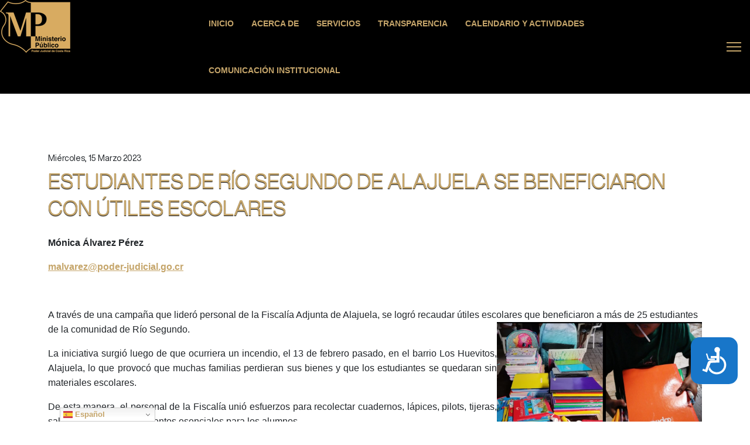

--- FILE ---
content_type: text/html; charset=utf-8
request_url: https://ministeriopublico.poder-judicial.go.cr/index.php/medios-informativos/noticias-institucionales/item/762-estudiantes-de-rio-segundo-de-alajuela-se-beneficiaron-con-utiles-escolares
body_size: 63619
content:

<!doctype html>
<html lang="es-es" dir="ltr">
	<head>
  <!-- Google tag (gtag.js) -->
<script async src="https://www.googletagmanager.com/gtag/js?id=G-YD14SP2DWD"></script>
<script>
  window.dataLayer = window.dataLayer || [];
  function gtag(){dataLayer.push(arguments);}
  gtag('js', new Date());

  gtag('config', 'G-YD14SP2DWD');
</script>
		
		<meta name="viewport" content="width=device-width, initial-scale=1, shrink-to-fit=no">
		<meta charset="utf-8" />
	<base href="https://ministeriopublico.poder-judicial.go.cr/index.php/medios-informativos/noticias-institucionales/item/762-estudiantes-de-rio-segundo-de-alajuela-se-beneficiaron-con-utiles-escolares" />
	<meta name="keywords" content="Fiscalía, MP, Ministerio Público, Poder Judicial" />
	<meta name="robots" content="max-image-preview:large" />
	<meta name="description" content="Mónica Álvarez Pérez malvarez@poder-judicial.go.cr A través de una campaña que lideró personal de la Fiscalía Adjunta de Alajuela, se logró recaudar ú..." />
	<meta name="generator" content="Helix Ultimate - The Most Popular Joomla! Template Framework." />
	<title>Sitio Web del Ministerio Público - ESTUDIANTES DE RÍO SEGUNDO DE ALAJUELA SE BENEFICIARON CON ÚTILES ESCOLARES</title>
	<link href="/index.php/medios-informativos/noticias-institucionales/item/762-estudiantes-de-rio-segundo-de-alajuela-se-beneficiaron-con-utiles-escolares" rel="canonical" />
	<link href="/images/logos/favicon.ico" rel="shortcut icon" type="image/vnd.microsoft.icon" />
	<link href="https://cdnjs.cloudflare.com/ajax/libs/magnific-popup.js/1.1.0/magnific-popup.min.css" rel="stylesheet" />
	<link href="https://cdnjs.cloudflare.com/ajax/libs/simple-line-icons/2.4.1/css/simple-line-icons.min.css" rel="stylesheet" />
	<link href="/components/com_k2/css/k2.css?v=2.11.20230505" rel="stylesheet" />
	<link href="https://ministeriopublico.poder-judicial.go.cr/plugins/system/ns_fontawesome/fontawesome/css/font-awesome.css" rel="stylesheet" />
	<link href="/templates/shaper_helixultimate/css/bootstrap.min.css" rel="stylesheet" />
	<link href="/plugins/system/helixultimate/assets/css/system-j3.min.css" rel="stylesheet" />
	<link href="/templates/shaper_helixultimate/css/template.css" rel="stylesheet" />
	<link href="/templates/shaper_helixultimate/css/presets/default.css" rel="stylesheet" />
	<link href="https://ministeriopublico.poder-judicial.go.cr/templates/shaper_helixultimate/css/estilomp.css" rel="stylesheet" />
	<link href="/components/com_sppagebuilder/assets/css/font-awesome-5.min.css" rel="stylesheet" />
	<link href="/components/com_sppagebuilder/assets/css/font-awesome-v4-shims.css" rel="stylesheet" />
	<link href="/components/com_sppagebuilder/assets/css/animate.min.css" rel="stylesheet" />
	<link href="/components/com_sppagebuilder/assets/css/sppagebuilder.css" rel="stylesheet" />
	<link href="/components/com_sppagebuilder/assets/css/magnific-popup.css" rel="stylesheet" />
	<link href="//fonts.googleapis.com/css?family=Poppins:100,100italic,200,200italic,300,300italic,400,400italic,500,500italic,600,600italic,700,700italic,800,800italic,900,900italic&display=swap" rel="stylesheet" />
	<style>

                        /* K2 - Magnific Popup Overrides */
                        .mfp-iframe-holder {padding:10px;}
                        .mfp-iframe-holder .mfp-content {max-width:100%;width:100%;height:100%;}
                        .mfp-iframe-scaler iframe {background:#fff;padding:10px;box-sizing:border-box;box-shadow:none;}
                    #sp-bottom .sp-module ul {
    line-height: 3px !important
}.sp-megamenu-parent > li > a, .sp-megamenu-parent > li > span, .sp-megamenu-parent .sp-dropdown li.sp-menu-item > a{font-family: 'Arial', sans-serif;text-decoration: none;}
.logo-image {height:90px;}.logo-image-phone {height:90px;}#sp-top-bar{ background-color:#ffffff;color:#a3a3a3; }#sp-footer{ padding:5px 15px 5px 15px; }.logo-image {height:90px;}.logo-image-phone {height:90px;}
	</style>
	<script type="application/json" class="joomla-script-options new">{"data":{"breakpoints":{"tablet":991,"mobile":480},"header":{"stickyOffset":"100"}},"csrf.token":"23952fceddbdacdbb76148eb88fbd73f","system.paths":{"root":"","base":""}}</script>
	<script src="/media/jui/js/jquery.min.js?5a64a59ae4857122d962b84bdd1337b2"></script>
	<script src="/media/jui/js/jquery-noconflict.js?5a64a59ae4857122d962b84bdd1337b2"></script>
	<script src="/media/jui/js/jquery-migrate.min.js?5a64a59ae4857122d962b84bdd1337b2"></script>
	<script src="https://cdnjs.cloudflare.com/ajax/libs/magnific-popup.js/1.1.0/jquery.magnific-popup.min.js"></script>
	<script src="/media/k2/assets/js/k2.frontend.js?v=2.11.20230505&sitepath=/"></script>
	<script src="/templates/shaper_helixultimate/js/bootstrap.bundle.min.js"></script>
	<script src="/templates/shaper_helixultimate/js/main.js"></script>
	<script src="/components/com_sppagebuilder/assets/js/jquery.parallax.js?efcb014a6f41a6d880968ea58653b58d"></script>
	<script src="/components/com_sppagebuilder/assets/js/sppagebuilder.js?efcb014a6f41a6d880968ea58653b58d" defer></script>
	<script src="/components/com_sppagebuilder/assets/js/jquery.magnific-popup.min.js"></script>
	<script src="https://cdn.gtranslate.net/widgets/latest/dwf.js" data-gt-orig-url="/index.php/medios-informativos/noticias-institucionales/item/762-estudiantes-de-rio-segundo-de-alajuela-se-beneficiaron-con-utiles-escolares" data-gt-orig-domain="ministeriopublico.poder-judicial.go.cr" data-gt-widget-id="109" defer></script>
	<script src="/media/system/js/core.js?5a64a59ae4857122d962b84bdd1337b2"></script>
	<script type="application/ld+json">

                {
                    "@context": "https://schema.org",
                    "@type": "Article",
                    "mainEntityOfPage": {
                        "@type": "WebPage",
                        "@id": "https://ministeriopublico.poder-judicial.go.cr/index.php/medios-informativos/noticias-institucionales/item/762-estudiantes-de-rio-segundo-de-alajuela-se-beneficiaron-con-utiles-escolares"
                    },
                    "url": "https://ministeriopublico.poder-judicial.go.cr/index.php/medios-informativos/noticias-institucionales/item/762-estudiantes-de-rio-segundo-de-alajuela-se-beneficiaron-con-utiles-escolares",
                    "headline": "Sitio Web del Ministerio Público - ESTUDIANTES DE RÍO SEGUNDO DE ALAJUELA SE BENEFICIARON CON ÚTILES ESCOLARES",
                    "datePublished": "2023-03-15 21:52:43",
                    "dateModified": "2023-03-15 21:52:43",
                    "author": {
                        "@type": "Person",
                        "name": "Luis Alejandro Rodríguez Morera",
                        "url": "https://ministeriopublico.poder-judicial.go.cr/index.php/medios-informativos/noticias-institucionales/itemlist/user/471-luisalejandrorodriguezmorera"
                    },
                    "publisher": {
                        "@type": "Organization",
                        "name": "Sitio Web del Ministerio Público",
                        "url": "https://ministeriopublico.poder-judicial.go.cr/",
                        "logo": {
                            "@type": "ImageObject",
                            "name": "Sitio Web del Ministerio Público",
                            "width": "",
                            "height": "",
                            "url": "https://ministeriopublico.poder-judicial.go.cr/"
                        }
                    },
                    "articleSection": "https://ministeriopublico.poder-judicial.go.cr/index.php/medios-informativos/noticias-institucionales",
                    "keywords": "Fiscalía, MP, Ministerio Público, Poder Judicial",
                    "description": "Mónica Álvarez Pérez Esta dirección de correo electrónico está siendo protegida contra los robots de spam. Necesita tener JavaScript habilitado para poder verlo.   A través de una campaña que lideró personal de la Fiscalía Adjunta de Alajuela, se logró recaudar útiles escolares que beneficiaron a más de 25 estudiantes de la comunidad de Río Segundo. La iniciativa surgió luego de que ocurriera un incendio, el 13 de febrero pasado, en el barrio Los Huevitos, Alajuela, lo que provocó que muchas familias perdieran sus bienes y que los estudiantes se quedaran sin materiales escolares. De esta manera, el personal de la Fiscalía unió esfuerzos para recolectar cuadernos, lápices, pilots, tijeras, salveques y otros implementos esenciales para los alumnos. María José Montero Alfaro, técnica judicial de Alajuela, indicó que el personal se solidarizó e hizo su aporte para llevar felicidad a estos niños y niñas que lo perdieron todo. “Nos organizamos, porque vimos la necesidad de colaborar y apoyar en algo tan esencial, para que estos niños y niñas puedan continuar con sus estudios. Fue muy gratificante ver sus sonrisas al recibir los útiles escolares”, resaltó. El 06 de marzo se hizo la donación de lo recaudado, actividad que se realizó por medio de una Iglesia Cristiana de la comunidad, la cual se encargó de entregar los paquetes escolares a los menores de la zona afectada.",
                    "articleBody": "Mónica Álvarez Pérez Esta dirección de correo electrónico está siendo protegida contra los robots de spam. Necesita tener JavaScript habilitado para poder verlo.   A través de una campaña que lideró personal de la Fiscalía Adjunta de Alajuela, se logró recaudar útiles escolares que beneficiaron a más de 25 estudiantes de la comunidad de Río Segundo. La iniciativa surgió luego de que ocurriera un incendio, el 13 de febrero pasado, en el barrio Los Huevitos, Alajuela, lo que provocó que muchas familias perdieran sus bienes y que los estudiantes se quedaran sin materiales escolares. De esta manera, el personal de la Fiscalía unió esfuerzos para recolectar cuadernos, lápices, pilots, tijeras, salveques y otros implementos esenciales para los alumnos. María José Montero Alfaro, técnica judicial de Alajuela, indicó que el personal se solidarizó e hizo su aporte para llevar felicidad a estos niños y niñas que lo perdieron todo. “Nos organizamos, porque vimos la necesidad de colaborar y apoyar en algo tan esencial, para que estos niños y niñas puedan continuar con sus estudios. Fue muy gratificante ver sus sonrisas al recibir los útiles escolares”, resaltó. El 06 de marzo se hizo la donación de lo recaudado, actividad que se realizó por medio de una Iglesia Cristiana de la comunidad, la cual se encargó de entregar los paquetes escolares a los menores de la zona afectada."
                }
                
	</script>
	<script>
template="shaper_helixultimate";window.gtranslateSettings = window.gtranslateSettings || {};window.gtranslateSettings['109'] = {"default_language":"es","languages":["en","es","de","it","fr"],"url_structure":"none","wrapper_selector":"#gt-wrapper-109","globe_size":60,"flag_size":"16","flag_style":"2d","custom_domains":null,"float_switcher_open_direction":"top","switcher_open_direction":"bottom","native_language_names":"0","add_new_line":1,"select_language_label":"Select Language","detect_browser_language":0,"custom_css":"","alt_flags":[],"switcher_horizontal_position":"left","switcher_vertical_position":"bottom","horizontal_position":"inline","vertical_position":"inline"};/**
 * Creates a temporary global ga object and loads analytics.js.
 * Parameters o, a, and m are all used internally.  They could have been declared using 'var',
 * instead they are declared as parameters to save 4 bytes ('var ').
 *
 * @param {Window}      i The global context object.
 * @param {Document}    s The DOM document object.
 * @param {string}      o Must be 'script'.
 * @param {string}      g URL of the analytics.js script. Inherits protocol from page.
 * @param {string}      r Global name of analytics object.  Defaults to 'ga'.
 * @param {DOMElement?} a Async script tag.
 * @param {DOMElement?} m First script tag in document.
 */
(function (i, s, o, g, r, a, m) {
	i['GoogleAnalyticsObject'] = r; // Acts as a pointer to support renaming.

	// Creates an initial ga() function.  The queued commands will be executed once analytics.js loads.
	i[r] = i[r] || function () {
		(i[r].q = i[r].q || []).push(arguments)
            },

            // Sets the time (as an integer) this tag was executed.  Used for timing hits.
            i[r].l = 1 * new Date();

        // Insert the script tag asynchronously.  Inserts above current tag to prevent blocking in
        // addition to using the async attribute.
        a = s.createElement(o),
            m = s.getElementsByTagName(o)[0];
        a.async = 1;
        a.src = g;
        m.parentNode.insertBefore(a, m)
    })(window, document, 'script', '//www.google-analytics.com/analytics.js', 'ga');
    ga('create', 'UA-172580-23', 'auto'); // Creates the tracker with default parameters.
    ga('set', 'anonymizeIp', true);
    ga('send', 'pageview'); // Sends a pageview hit.
	
	// Disable tracking if the opt-out cookie exists.
	var disStr = 'ga-disable-UA-172580-23';
	if (document.cookie.indexOf(disStr + '=true') > -1) {
	  window[disStr] = true;
	}
	
	// Opt-out function
	function gaOptout() {
	  document.cookie = disStr + '=true; expires=Thu, 31 Dec 2099 23:59:59 UTC; path=/';
	  window[disStr] = true;
	}
    
	</script>
	<!-- Global site tag (gtag.js) - Google Analytics -->
<script async src="https://www.googletagmanager.com/gtag/js?id=G-YD14SP2DWD"></script>

<script>
window.dataLayer = window.dataLayer || [];function gtag(){dataLayer.push(arguments);}gtag('js', new Date()); gtag('config', 'G-YD14SP2DWD');
</script>

</head>
	<body class="site helix-ultimate hu com-k2 view-item layout-default task-none itemid-238 es-es ltr sticky-header layout-fluid offcanvas-init offcanvs-position-right">

		
		
		<div class="body-wrapper">
			<div class="body-innerwrapper">
								
<section id="sp-top-bar" class=" d-none d-sm-none d-md-none d-lg-none d-xl-none">

				
	
<div class="row">
	<div id="sp-top1" class="col-sm-12 col-lg-12 col-xl-12 "><div class="sp-column "></div></div></div>
				
</section>
<header id="sp-header" >

				
	
<div class="row">
	<div id="sp-logo" class="col-4 col-sm-4 col-lg-3 "><div class="sp-column  d-flex align-items-center"><div class="logo"><a href="/">
				<img class='logo-image  d-none d-lg-inline-block'
					srcset='https://ministeriopublico.poder-judicial.go.cr/images/logos/logodoradoh90.png 1x, '
					src='https://ministeriopublico.poder-judicial.go.cr/images/logos/logodoradoh90.png'
					alt='Sitio Web del Ministerio Público'
				/>
				<img class="logo-image-phone d-inline-block d-lg-none" src="https://ministeriopublico.poder-judicial.go.cr/images/logos/logodoradoh45.png" alt="Sitio Web del Ministerio Público" /></a></div></div></div><div id="sp-menu" class="col-8 col-sm-8 col-md-9 col-lg-9 col-xl-9 "><div class="sp-column  d-flex align-items-center justify-content-end"><nav class="sp-megamenu-wrapper d-flex" role="navigation"><ul class="sp-megamenu-parent menu-animation-fade-up d-none d-lg-block"><li class="sp-menu-item"><a   href="/index.php" title="Inicio Sitio Ministerio Público" >Inicio</a></li><li class="sp-menu-item"><a  class="Acerca del la información general del Ministerio Público" href="/index.php/informacion-institucional" title="Acerca de" >Acerca de</a></li><li class="sp-menu-item"><a   href="/index.php/servicios-a-la-ciudadania" title="Servicios" >Servicios</a></li><li class="sp-menu-item"><a  class="Transparencia del Ministerio Público" href="https://transparencia.poder-judicial.go.cr/index.php/dimensiones-mp" title="Transparencia" >Transparencia</a></li><li class="sp-menu-item"><a   href="/index.php/participacion-ciudadana" title="Participación Ciudadana" >Calendario y actividades</a></li><li class="sp-menu-item active"><a   href="/index.php/medios-informativos" title="Medios Informativos" >Comunicación Institucional</a></li></ul><a id="offcanvas-toggler" aria-label="Menu" class="offcanvas-toggler-right" href="#"><div class="burger-icon" aria-hidden="true"><span></span><span></span><span></span></div></a></nav><a id="offcanvas-toggler"  aria-label="Menu" title="Menu"  class="offcanvas-toggler-secondary offcanvas-toggler-right d-flex align-items-center" href="#"><div class="burger-icon"><span></span><span></span><span></span></div></a></div></div></div>
				
</header>
<section id="sp-main-body" >

										<div class="container">
					<div class="container-inner">
						
	
<div class="row">
	
<main id="sp-component" class="col-lg-12 ">
	<div class="sp-column ">
		<div id="system-message-container" aria-live="polite">
			</div>


		
		

<!-- Start K2 Item Layout -->
<span id="startOfPageId762"></span>

<div id="k2Container" class="itemView">

	<!-- Plugins: BeforeDisplay -->
	
	<!-- K2 Plugins: K2BeforeDisplay -->
	
	<div class="itemHeader">
	<!-- Fecha -->
					<div class="blogdate">
				<!-- Date created -->
					Miércoles, 15 Marzo 2023			
			</div>
			<!-- Fin Fecha -->
		 		  <!-- Item title -->
		  <h3 class="itemTitle">
					
			ESTUDIANTES DE RÍO SEGUNDO DE ALAJUELA SE BENEFICIARON CON ÚTILES ESCOLARES	
					  </h3>
		  	  
			
  </div>
	
	  <!-- Plugins: AfterDisplayTitle -->
  
  <!-- K2 Plugins: K2AfterDisplayTitle -->
  
		
	
	
<div class="itemContent">
  <div class="itemBody media">

	  <!-- Plugins: BeforeDisplayContent -->
	  
	  <!-- K2 Plugins: K2BeforeDisplayContent -->
	  
	  <!-- Imagen -->
	  	</div>
	<!-- Fin de imagen -->
	
	  	  <!-- Item text -->
	  <div class="itemFullText">
	  	<p style="text-align: justify;"><span style="font-family: arial, helvetica, sans-serif; font-size: 12pt;"><strong>Mónica Álvarez Pérez</strong></span></p>
<p style="text-align: justify;"><span style="font-family: arial, helvetica, sans-serif; font-size: 12pt;"><strong><span id="cloak764eefed790fe4e0cc8aceb68591f471">Esta dirección de correo electrónico está siendo protegida contra los robots de spam. Necesita tener JavaScript habilitado para poder verlo.</span><script type='text/javascript'>
				document.getElementById('cloak764eefed790fe4e0cc8aceb68591f471').innerHTML = '';
				var prefix = '&#109;a' + 'i&#108;' + '&#116;o';
				var path = 'hr' + 'ef' + '=';
				var addy764eefed790fe4e0cc8aceb68591f471 = 'm&#97;lv&#97;r&#101;z' + '&#64;';
				addy764eefed790fe4e0cc8aceb68591f471 = addy764eefed790fe4e0cc8aceb68591f471 + 'p&#111;d&#101;r-j&#117;d&#105;c&#105;&#97;l' + '&#46;' + 'g&#111;' + '&#46;' + 'cr';
				var addy_text764eefed790fe4e0cc8aceb68591f471 = 'm&#97;lv&#97;r&#101;z' + '&#64;' + 'p&#111;d&#101;r-j&#117;d&#105;c&#105;&#97;l' + '&#46;' + 'g&#111;' + '&#46;' + 'cr';document.getElementById('cloak764eefed790fe4e0cc8aceb68591f471').innerHTML += '<a ' + path + '\'' + prefix + ':' + addy764eefed790fe4e0cc8aceb68591f471 + '\'>'+addy_text764eefed790fe4e0cc8aceb68591f471+'<\/a>';
		</script></strong></span></p>
<p style="text-align: justify;"><span style="font-family: arial, helvetica, sans-serif; font-size: 12pt;"> </span></p>
<p><span style="font-family: arial, helvetica, sans-serif; font-size: 12pt;">A través de una campaña que lideró personal de la Fiscalía Adjunta de Alajuela, se logró recaudar útiles escolares que beneficiaron a más de 25 estudiantes de la comunidad<img style="float: right;" src="/images/2023/Noticias/15032023b.jpg" alt="" width="350" height="280" /> de Río Segundo.</span></p>
<p style="text-align: justify;"><span style="font-family: arial, helvetica, sans-serif; font-size: 12pt;">La iniciativa surgió luego de que ocurriera un incendio, el 13 de febrero pasado, en el barrio Los Huevitos, Alajuela, lo que provocó que muchas familias perdieran sus bienes y que los estudiantes se quedaran sin materiales escolares.</span></p>
<p style="text-align: justify;"><span style="font-family: arial, helvetica, sans-serif; font-size: 12pt;">De esta manera, el personal de la Fiscalía unió esfuerzos para recolectar cuadernos, lápices, pilots, tijeras, salveques y otros implementos esenciales para los alumnos.</span></p>
<p style="text-align: justify;"><span style="font-family: arial, helvetica, sans-serif; font-size: 12pt;">María José Montero Alfaro, técnica judicial de Alajuela, indicó que el personal se solidarizó e hizo su aporte para llevar felicidad a estos niños y niñas que lo perdieron todo.</span></p>
<p style="text-align: justify;"><span style="font-family: arial, helvetica, sans-serif; font-size: 12pt;">“Nos organizamos, porque vimos la necesidad de colaborar y apoyar en algo tan esencial, para que estos niños y niñas puedan continuar con sus estudios. Fue muy gratificante ver sus sonrisas al recibir los útiles escolares”, resaltó.</span></p>
<p style="text-align: justify;"><span style="font-family: arial, helvetica, sans-serif; font-size: 12pt;">El 06 de marzo se hizo la donación de lo recaudado, actividad que se realizó por medio de una Iglesia Cristiana de la comunidad, la cual se encargó de entregar los paquetes escolares a los menores de la zona afectada.</span></p>	  </div>
	  
		<div class="clr"></div>

	  

		
	  <!-- Plugins: AfterDisplayContent -->
	  
	  <!-- K2 Plugins: K2AfterDisplayContent -->
	  
	  <div class="clr"></div>
  </div>

	
    <div class="itemLinks">
	  
	  
		<div class="clr"></div>
  </div>
  
  
  
	
  
	<div class="clr"></div>

  
  
  
  <!-- Plugins: AfterDisplay -->
  
  <!-- K2 Plugins: K2AfterDisplay -->
    

  
 
		<div class="itemBackToTop pull-right">
		<a class="k2Anchor icon-circle-arrow-up icon-color" href="/index.php/medios-informativos/noticias-institucionales/item/762-estudiantes-de-rio-segundo-de-alajuela-se-beneficiaron-con-utiles-escolares#startOfPageId762">
			<span class="hidden">volver arriba</span>
		</a>
	</div>
	
	<div class="clr"></div>
</div>
</div>
<!-- End K2 Item Layout -->

<!-- JoomlaWorks "K2" (v2.11.20230505) | Learn more about K2 at https://getk2.org -->



			</div>
</main>
</div>
											</div>
				</div>
						
</section>
<footer id="sp-footer" >

				
	
<div class="row">
	<div id="sp-footer1" class="col-lg-12 "><div class="sp-column "><div class="sp-module "><div class="sp-module-content"><div class="mod-sppagebuilder  sp-page-builder" data-module_id="127">
	<div class="page-content">
		<div id="Galerias" class="sppb-section efecto sppb-section-content-center" ><div class="sppb-container-inner"><div class="sppb-row sppb-no-gutter sppb-align-center"><div class="sppb-col-md-4" id="column-wrap-id-1571844195090"><div id="column-id-1571844195090" class="sppb-column" ><div class="sppb-column-addons"><div id="sppb-addon-wrapper-1571844195097" class="sppb-addon-wrapper"><div id="sppb-addon-1571844195097" class="clearfix "     ><div class="sppb-addon sppb-addon-single-image sppb-text-center efecto"><div class="sppb-addon-content"><div class="sppb-addon-single-image-container"><a  href="#"><img class="sppb-img-responsive" src="/images/logos/logodoradoh150.png"  alt="Logo Ministerio Público" title="Ministerio Público"   /></a></div><h3 class="sppb-addon-title">Ministerio Público</h3></div></div><style type="text/css">#sppb-addon-wrapper-1571844195097 {
margin:0px 5px 5px 5px;}
#sppb-addon-1571844195097 {
	box-shadow: 0 0 0 0 #ffffff;
}
#sppb-addon-1571844195097 {
}
#sppb-addon-1571844195097.sppb-element-loaded {
}
#sppb-addon-1571844195097 .sppb-addon-title {
color:#000000;}
@media (min-width: 768px) and (max-width: 991px) {#sppb-addon-1571844195097 {}#sppb-addon-wrapper-1571844195097 {margin-top: 0px;margin-right: 0px;margin-bottom: 20px;margin-left: 0px;}}@media (max-width: 767px) {#sppb-addon-1571844195097 {}#sppb-addon-wrapper-1571844195097 {margin-top: 0px;margin-right: 0px;margin-bottom: 10px;margin-left: 0px;}}</style><style type="text/css">#sppb-addon-1571844195097 img{}@media (min-width: 768px) and (max-width: 991px) {#sppb-addon-1571844195097 img{}}@media (max-width: 767px) {#sppb-addon-1571844195097 img{}}</style></div></div><div id="sppb-addon-wrapper-1571845454195" class="sppb-addon-wrapper"><div id="sppb-addon-1571845454195" class="clearfix "     ><div class="sppb-addon sppb-addon-text-block sppb-text-center "><div class="sppb-addon-content"><h2>Sus derechos, nuestro compromiso.</h2></div></div><style type="text/css">#sppb-addon-wrapper-1571845454195 {
margin:0px 15px 10px 15px;}
#sppb-addon-1571845454195 {
	box-shadow: 0 0 0 0 #ffffff;
}
#sppb-addon-1571845454195 {
}
#sppb-addon-1571845454195.sppb-element-loaded {
}
@media (min-width: 768px) and (max-width: 991px) {#sppb-addon-1571845454195 {}#sppb-addon-wrapper-1571845454195 {margin-top: 0px;margin-right: 0px;margin-bottom: 20px;margin-left: 0px;}}@media (max-width: 767px) {#sppb-addon-1571845454195 {}#sppb-addon-wrapper-1571845454195 {margin-top: 0px;margin-right: 0px;margin-bottom: 10px;margin-left: 0px;}}</style><style type="text/css">@media (min-width: 768px) and (max-width: 991px) {}@media (max-width: 767px) {}</style></div></div><div id="sppb-addon-wrapper-1574096762075" class="sppb-addon-wrapper"><div id="sppb-addon-1574096762075" class="clearfix "     ><div class="sppb-addon sppb-addon-module "><div class="sppb-addon-content"><div class="mod-sppagebuilder  sp-page-builder" data-module_id="125">
	<div class="page-content">
		<div id="Galerias" class="sppb-section efecto" ><div class="sppb-container-inner"><div class="sppb-row sppb-no-gutter"><div class="sppb-col-md-3" id="column-wrap-id-1571233925760"><div id="column-id-1571233925760" class="sppb-column" ><div class="sppb-column-addons"></div></div></div><div class="sppb-col-md-2" id="column-wrap-id-1574096612472"><div id="column-id-1574096612472" class="sppb-column" ><div class="sppb-column-addons"><div id="sppb-addon-wrapper-1574096612476" class="sppb-addon-wrapper"><div id="sppb-addon-1574096612476" class="clearfix "     ><div class="sppb-addon sppb-addon-single-image sppb-text-center efecto"><div class="sppb-addon-content"><div class="sppb-addon-single-image-container"><a rel="noopener noreferrer" target="_blank" href="https://www.facebook.com/Ministerio-P%C3%BAblico-de-Costa-Rica-381473962665288/"><img class="sppb-img-responsive" src="/images/iconos/icon-facebook.png"  alt="Facebook" title="Facebook Ministerio Público"   /></a></div><h3 class="sppb-addon-title">Facebook Ministerio Público</h3></div></div><style type="text/css">#sppb-addon-wrapper-1574096612476 {
margin:0px 0px 30px 0px;}
#sppb-addon-1574096612476 {
	box-shadow: 0 0 0 0 #ffffff;
}
#sppb-addon-1574096612476 {
}
#sppb-addon-1574096612476.sppb-element-loaded {
}
@media (min-width: 768px) and (max-width: 991px) {#sppb-addon-1574096612476 {}#sppb-addon-wrapper-1574096612476 {margin-top: 0px;margin-right: 0px;margin-bottom: 20px;margin-left: 0px;}}@media (max-width: 767px) {#sppb-addon-1574096612476 {}#sppb-addon-wrapper-1574096612476 {margin-top: 0px;margin-right: 0px;margin-bottom: 10px;margin-left: 0px;}}</style><style type="text/css">#sppb-addon-1574096612476 img{}@media (min-width: 768px) and (max-width: 991px) {#sppb-addon-1574096612476 img{}}@media (max-width: 767px) {#sppb-addon-1574096612476 img{}}</style></div></div></div></div></div><div class="sppb-col-md-2" id="column-wrap-id-1574096612473"><div id="column-id-1574096612473" class="sppb-column" ><div class="sppb-column-addons"><div id="sppb-addon-wrapper-1574096817534" class="sppb-addon-wrapper"><div id="sppb-addon-1574096817534" class="clearfix "     ><div class="sppb-addon sppb-addon-single-image sppb-text-center efecto"><div class="sppb-addon-content"><div class="sppb-addon-single-image-container"><a rel="noopener noreferrer" target="_blank" href="https://twitter.com/FiscaliaCR"><img class="sppb-img-responsive" src="/images/iconos/icon-twitter.png"  alt="Twitter" title="Twitter Ministerio Público"   /></a></div><h3 class="sppb-addon-title">Twitter Ministerio Público</h3></div></div><style type="text/css">#sppb-addon-wrapper-1574096817534 {
margin:0px 0px 30px 0px;}
#sppb-addon-1574096817534 {
	box-shadow: 0 0 0 0 #ffffff;
}
#sppb-addon-1574096817534 {
}
#sppb-addon-1574096817534.sppb-element-loaded {
}
@media (min-width: 768px) and (max-width: 991px) {#sppb-addon-1574096817534 {}#sppb-addon-wrapper-1574096817534 {margin-top: 0px;margin-right: 0px;margin-bottom: 20px;margin-left: 0px;}}@media (max-width: 767px) {#sppb-addon-1574096817534 {}#sppb-addon-wrapper-1574096817534 {margin-top: 0px;margin-right: 0px;margin-bottom: 10px;margin-left: 0px;}}</style><style type="text/css">#sppb-addon-1574096817534 img{}@media (min-width: 768px) and (max-width: 991px) {#sppb-addon-1574096817534 img{}}@media (max-width: 767px) {#sppb-addon-1574096817534 img{}}</style></div></div></div></div></div><div class="sppb-col-md-2" id="column-wrap-id-1574096982305"><div id="column-id-1574096982305" class="sppb-column" ><div class="sppb-column-addons"><div id="sppb-addon-wrapper-1574096867517" class="sppb-addon-wrapper"><div id="sppb-addon-1574096867517" class="clearfix "     ><div class="sppb-addon sppb-addon-single-image sppb-text-center efecto"><div class="sppb-addon-content"><div class="sppb-addon-single-image-container"><a rel="noopener noreferrer" target="_blank" href="https://www.youtube.com/channel/UCLtexHhdOIZfymjFF-p8W3g/about"><img class="sppb-img-responsive" src="/images/iconos/icon-youtube.png"  alt="Youtube" title="Canal YouTube Ministerio Público"   /></a></div><h3 class="sppb-addon-title">Canal YouTube Ministerio Público</h3></div></div><style type="text/css">#sppb-addon-wrapper-1574096867517 {
margin:0px 0px 30px 0px;}
#sppb-addon-1574096867517 {
	box-shadow: 0 0 0 0 #ffffff;
}
#sppb-addon-1574096867517 {
}
#sppb-addon-1574096867517.sppb-element-loaded {
}
@media (min-width: 768px) and (max-width: 991px) {#sppb-addon-1574096867517 {}#sppb-addon-wrapper-1574096867517 {margin-top: 0px;margin-right: 0px;margin-bottom: 20px;margin-left: 0px;}}@media (max-width: 767px) {#sppb-addon-1574096867517 {}#sppb-addon-wrapper-1574096867517 {margin-top: 0px;margin-right: 0px;margin-bottom: 10px;margin-left: 0px;}}</style><style type="text/css">#sppb-addon-1574096867517 img{}@media (min-width: 768px) and (max-width: 991px) {#sppb-addon-1574096867517 img{}}@media (max-width: 767px) {#sppb-addon-1574096867517 img{}}</style></div></div></div></div></div><div class="sppb-col-md-3" id="column-wrap-id-1574096982306"><div id="column-id-1574096982306" class="sppb-column" ><div class="sppb-column-addons"></div></div></div></div></div></div><style type="text/css">.sp-page-builder .page-content #Galerias{padding-top:0px;padding-right:0px;padding-left:0px;margin-top:0px;margin-right:0px;margin-bottom:0px;margin-left:0px;}#column-id-1571844195090{padding-right:5px;padding-left:5px;box-shadow:0px 0px 0px 0px #ffffff;}#column-id-1571844195090{border-radius:10px;}#column-id-1571844195090 .sppb-column-overlay{border-radius:10px;}.sp-page-builder .page-content #Galerias{padding-top:30px;padding-bottom:30px;}#column-id-1571233925760{box-shadow:0 0 0 0 #fff;}</style>	</div>
</div>
</div></div><style type="text/css">#sppb-addon-1574096762075 {
	box-shadow: 0 0 0 0 #ffffff;
}
#sppb-addon-1574096762075 {
}
#sppb-addon-1574096762075.sppb-element-loaded {
}
@media (min-width: 768px) and (max-width: 991px) {#sppb-addon-1574096762075 {}#sppb-addon-wrapper-1574096762075 {margin-top: 0px;margin-right: 0px;margin-bottom: 20px;margin-left: 0px;}}@media (max-width: 767px) {#sppb-addon-1574096762075 {}#sppb-addon-wrapper-1574096762075 {margin-top: 0px;margin-right: 0px;margin-bottom: 10px;margin-left: 0px;}}</style></div></div></div></div></div><div class="sppb-col-md-1" id="column-wrap-id-1571844195091"><div id="column-id-1571844195091" class="sppb-column" ><div class="sppb-column-addons"><div id="sppb-addon-wrapper-1572451304036" class="sppb-addon-wrapper"><div id="sppb-addon-1572451304036" class="sppb-hidden-xs clearfix "     ><div class="sppb-addon-divider-wrap divider-position"><div class="sppb-divider sppb-divider-border "></div></div><style type="text/css">#sppb-addon-wrapper-1572451304036 {
margin:0px 0px 30px 0px;}
#sppb-addon-1572451304036 {
	box-shadow: 0 0 0 0 #ffffff;
}
#sppb-addon-1572451304036 {
}
#sppb-addon-1572451304036.sppb-element-loaded {
}
@media (min-width: 768px) and (max-width: 991px) {#sppb-addon-1572451304036 {}#sppb-addon-wrapper-1572451304036 {margin-top: 0px;margin-right: 0px;margin-bottom: 20px;margin-left: 0px;}}@media (max-width: 767px) {#sppb-addon-1572451304036 {}#sppb-addon-wrapper-1572451304036 {margin-top: 0px;margin-right: 0px;margin-bottom: 10px;margin-left: 0px;}}</style><style type="text/css">#sppb-addon-1572451304036 .sppb-divider {margin-top:5px;margin-bottom:5px;height:100px;width:1px;border-left-width:1px;border-left-style:solid;border-left-color:#cccccc;}#sppb-addon-1572451304036 .divider-position {text-align: center;}@media (min-width: 768px) and (max-width: 991px) {#sppb-addon-1572451304036 .sppb-divider {margin-top:20px;margin-bottom:20px;}}@media (max-width: 767px) {#sppb-addon-1572451304036 .sppb-divider {margin-top:10px;margin-bottom:10px;}}</style></div></div></div></div></div><div class="sppb-col-md-3" id="column-wrap-id-1571844195092"><div id="column-id-1571844195092" class="sppb-column" ><div class="sppb-column-addons"><div id="sppb-addon-wrapper-1571863623802" class="sppb-addon-wrapper"><div id="sppb-addon-1571863623802" class="clearfix "     ><div class="sppb-addon sppb-addon-header sppb-text-left"><h3 class="sppb-addon-title"><div title="Contáctenos">Contáctenos</div></h3></div><style type="text/css">#sppb-addon-wrapper-1571863623802 {
margin:0 0 38px 0;}
#sppb-addon-1571863623802 {
	color: #fff;
	box-shadow: 0 0 0 0 #ffffff;
}
#sppb-addon-1571863623802 {
}
#sppb-addon-1571863623802.sppb-element-loaded {
}
#sppb-addon-1571863623802 .sppb-addon-title {
font-weight: 400;}
@media (min-width: 768px) and (max-width: 991px) {#sppb-addon-1571863623802 {}#sppb-addon-wrapper-1571863623802 {margin-top: 0;margin-right: 0;margin-bottom: 20px;margin-left: 0;}}@media (max-width: 767px) {#sppb-addon-1571863623802 {}#sppb-addon-1571863623802 .sppb-addon-title {
font-size:35px;line-height:35px;line-height:28px;}
#sppb-addon-wrapper-1571863623802 {margin-top: 0;margin-right: 0;margin-bottom: 10px;margin-left: 0;}}#sppb-addon-1571863623802 .sppb-addon-title { font-family: "Poppins"; }
</style><style type="text/css">#sppb-addon-1571863623802 h3.sppb-addon-title {margin: 0px 0px 30px 0px; text-transform: none; padding: 0px 0px 0px 0px; }@media (max-width: 767px) {#sppb-addon-1571863623802 h3.sppb-addon-title {margin: 0px 0px 10px 0px; }}</style></div></div><div id="sppb-addon-wrapper-1571863623807" class="sppb-addon-wrapper"><div id="sppb-addon-1571863623807" class="clearfix "     ><div class="sppb-addon sppb-addon-feature sppb-text-left "><div class="sppb-addon-content sppb-text-left"><div class="sppb-media"><div class="pull-left"><div class="sppb-icon"><span class="sppb-icon-container" aria-label="Llámenos:  2295-3000"><i class="fa fa-phone" aria-hidden="true"></i></span></div></div><div class="sppb-media-body"><div class="sppb-media-content"><h4 class="sppb-addon-title sppb-feature-box-title sppb-media-heading"><div title="Llámenos: 2295-3000">Llámenos:  2295-3000</div></h4><div class="sppb-addon-text"></div></div></div></div></div></div><style type="text/css">#sppb-addon-wrapper-1571863623807 {
margin:0 0 0px 0;}
#sppb-addon-1571863623807 {
	color: #fff;
	box-shadow: 0 0 0 0 #ffffff;
}
#sppb-addon-1571863623807 {
}
#sppb-addon-1571863623807.sppb-element-loaded {
}
#sppb-addon-1571863623807 .sppb-addon-title {
margin-bottom:5px;color:#fff;font-weight: 400;}
@media (min-width: 768px) and (max-width: 991px) {#sppb-addon-1571863623807 {}#sppb-addon-wrapper-1571863623807 {margin-top: 0;margin-right: 0;margin-bottom: 20px;margin-left: 0;}}@media (max-width: 767px) {#sppb-addon-1571863623807 {}#sppb-addon-wrapper-1571863623807 {margin-top: 0;margin-right: 0;margin-bottom: 10px;margin-left: 0;}}#sppb-addon-1571863623807 .sppb-addon-content .sppb-addon-text { font-family: "Poppins"; }
</style><style type="text/css">#sppb-addon-1571863623807 .sppb-addon-text {font-size: 20px;font-weight: 500;line-height: 32px;}#sppb-addon-1571863623807 .sppb-icon {margin-bottom:5px;}#sppb-addon-1571863623807 .sppb-icon .sppb-icon-container {box-shadow: ;display:inline-block;text-align:center;padding: 0 0 0 0;color:#fff;border-width:0px;}#sppb-addon-1571863623807 .sppb-icon .sppb-icon-container > i {font-size:24px;width:24px;height:24px;line-height:24px;}@media (min-width: 768px) and (max-width: 991px) {#sppb-addon-1571863623807 .sppb-media .sppb-media-body {width: auto;}}@media (max-width: 767px) {#sppb-addon-1571863623807 .sppb-media .sppb-media-body {width: auto;}}#sppb-addon-1571863623807{transition:.3s;}#sppb-addon-1571863623807:hover{box-shadow: ;}</style></div></div><div id="sppb-addon-wrapper-1571863623809" class="sppb-addon-wrapper"><div id="sppb-addon-1571863623809" class="clearfix "     ><div class="sppb-addon sppb-addon-feature sppb-text-left "><div class="sppb-addon-content sppb-text-left"><div class="sppb-media"><div class="pull-left"><div class="sppb-icon"><span class="sppb-icon-container" aria-label="fgeneral@poder-judicial.go.cr"><i class="fa fa-envelope" aria-hidden="true"></i></span></div></div><div class="sppb-media-body"><div class="sppb-media-content"><h4 class="sppb-addon-title sppb-feature-box-title sppb-media-heading"><div title="fgeneral@poder-judicial.go.cr">fgeneral@poder-judicial.go.cr</div></h4><div class="sppb-addon-text"></div></div></div></div></div></div><style type="text/css">#sppb-addon-wrapper-1571863623809 {
margin:5px 0 10px 0;}
#sppb-addon-1571863623809 {
	color: #fff;
	box-shadow: 0 0 0 0 #ffffff;
}
#sppb-addon-1571863623809 {
}
#sppb-addon-1571863623809.sppb-element-loaded {
}
#sppb-addon-1571863623809 .sppb-addon-title {
margin-bottom:5px;color:#fff;font-weight: 400;}
@media (min-width: 768px) and (max-width: 991px) {#sppb-addon-1571863623809 {}#sppb-addon-wrapper-1571863623809 {margin-top: 0;margin-right: 0;margin-bottom: 20px;margin-left: 0;}}@media (max-width: 767px) {#sppb-addon-1571863623809 {}#sppb-addon-wrapper-1571863623809 {margin-top: 0;margin-right: 0;margin-bottom: 10px;margin-left: 0;}}#sppb-addon-1571863623809 .sppb-addon-content .sppb-addon-text { font-family: "Poppins"; }
</style><style type="text/css">#sppb-addon-1571863623809 .sppb-addon-text {font-size: 20px;font-weight: 500;line-height: 32px;}#sppb-addon-1571863623809 .sppb-icon {margin-bottom:5px;}#sppb-addon-1571863623809 .sppb-icon .sppb-icon-container {box-shadow: ;display:inline-block;text-align:center;padding: 0 0 0 0;color:#fff;border-width:0px;}#sppb-addon-1571863623809 .sppb-icon .sppb-icon-container > i {font-size:24px;width:24px;height:24px;line-height:24px;}@media (min-width: 768px) and (max-width: 991px) {#sppb-addon-1571863623809 .sppb-media .sppb-media-body {width: auto;}}@media (max-width: 767px) {#sppb-addon-1571863623809 .sppb-media .sppb-media-body {width: auto;}}#sppb-addon-1571863623809{transition:.3s;}#sppb-addon-1571863623809:hover{box-shadow: ;}</style></div></div><div id="sppb-addon-wrapper-1606833464776" class="sppb-addon-wrapper"><div id="sppb-addon-1606833464776" class="clearfix "     ><div class="sppb-addon sppb-addon-feature sppb-text-left "><div class="sppb-addon-content sppb-text-left"><div class="sppb-media"><div class="pull-left"><div class="sppb-icon"><span class="sppb-icon-container" aria-label="Fax:  2256-3503"><i class="fas fa-fax" aria-hidden="true"></i></span></div></div><div class="sppb-media-body"><div class="sppb-media-content"><h4 class="sppb-addon-title sppb-feature-box-title sppb-media-heading"><div title="Fax: 2256-3503">Fax:  2256-3503</div></h4><div class="sppb-addon-text"></div></div></div></div></div></div><style type="text/css">#sppb-addon-wrapper-1606833464776 {
margin:0 0 0px 0;}
#sppb-addon-1606833464776 {
	color: #fff;
	box-shadow: 0 0 0 0 #ffffff;
}
#sppb-addon-1606833464776 {
}
#sppb-addon-1606833464776.sppb-element-loaded {
}
#sppb-addon-1606833464776 .sppb-addon-title {
margin-bottom:5px;color:#fff;font-weight: 400;}
@media (min-width: 768px) and (max-width: 991px) {#sppb-addon-1606833464776 {}#sppb-addon-wrapper-1606833464776 {margin-top: 0;margin-right: 0;margin-bottom: 20px;margin-left: 0;}}@media (max-width: 767px) {#sppb-addon-1606833464776 {}#sppb-addon-wrapper-1606833464776 {margin-top: 0;margin-right: 0;margin-bottom: 10px;margin-left: 0;}}#sppb-addon-1606833464776 .sppb-addon-content .sppb-addon-text { font-family: "Poppins"; }
</style><style type="text/css">#sppb-addon-1606833464776 .sppb-addon-text {font-size: 20px;font-weight: 500;line-height: 32px;}#sppb-addon-1606833464776 .sppb-icon {margin-bottom:5px;}#sppb-addon-1606833464776 .sppb-icon .sppb-icon-container {box-shadow: ;display:inline-block;text-align:center;padding: 0 0 0 0;color:#fff;border-width:0px;}#sppb-addon-1606833464776 .sppb-icon .sppb-icon-container > i {font-size:24px;width:24px;height:24px;line-height:24px;}@media (min-width: 768px) and (max-width: 991px) {#sppb-addon-1606833464776 .sppb-media .sppb-media-body {width: auto;}}@media (max-width: 767px) {#sppb-addon-1606833464776 .sppb-media .sppb-media-body {width: auto;}}#sppb-addon-1606833464776{transition:.3s;}#sppb-addon-1606833464776:hover{box-shadow: ;}</style></div></div><div id="sppb-addon-wrapper-1606833681053" class="sppb-addon-wrapper"><div id="sppb-addon-1606833681053" class="clearfix "     ><div class="sppb-addon sppb-addon-feature sppb-text-left "><div class="sppb-addon-content sppb-text-left"><div class="sppb-media"><div class="pull-left"><div class="sppb-icon"><span class="sppb-icon-container" aria-label="Ubicación:  San José, Distrito Catedral, de Casa Matute 200 metros este y 75 metros sur, casa con portones color negro"><i class="fas fa-thumbtack" aria-hidden="true"></i></span></div></div><div class="sppb-media-body"><div class="sppb-media-content"><h4 class="sppb-addon-title sppb-feature-box-title sppb-media-heading"><div title="Ubicación: San José, distrito Catedral, de Casa Matute 200 metros este y 75 metros sur, casa con portones color negro">Ubicación:  San José, Distrito Catedral, de Casa Matute 200 metros este y 75 metros sur, casa con portones color negro</div></h4><div class="sppb-addon-text"></div></div></div></div></div></div><style type="text/css">#sppb-addon-wrapper-1606833681053 {
margin:0 0 0px 0;}
#sppb-addon-1606833681053 {
	color: #fff;
	box-shadow: 0 0 0 0 #ffffff;
}
#sppb-addon-1606833681053 {
}
#sppb-addon-1606833681053.sppb-element-loaded {
}
#sppb-addon-1606833681053 .sppb-addon-title {
margin-bottom:5px;color:#fff;font-weight: 400;}
@media (min-width: 768px) and (max-width: 991px) {#sppb-addon-1606833681053 {}#sppb-addon-wrapper-1606833681053 {margin-top: 0;margin-right: 0;margin-bottom: 20px;margin-left: 0;}}@media (max-width: 767px) {#sppb-addon-1606833681053 {}#sppb-addon-wrapper-1606833681053 {margin-top: 0;margin-right: 0;margin-bottom: 10px;margin-left: 0;}}#sppb-addon-1606833681053 .sppb-addon-content .sppb-addon-text { font-family: "Poppins"; }
</style><style type="text/css">#sppb-addon-1606833681053 .sppb-addon-text {font-size: 20px;font-weight: 500;line-height: 32px;}#sppb-addon-1606833681053 .sppb-icon {margin-bottom:5px;}#sppb-addon-1606833681053 .sppb-icon .sppb-icon-container {box-shadow: ;display:inline-block;text-align:center;padding: 0 0 0 0;color:#fff;border-width:0px;}#sppb-addon-1606833681053 .sppb-icon .sppb-icon-container > i {font-size:24px;width:24px;height:24px;line-height:24px;}@media (min-width: 768px) and (max-width: 991px) {#sppb-addon-1606833681053 .sppb-media .sppb-media-body {width: auto;}}@media (max-width: 767px) {#sppb-addon-1606833681053 .sppb-media .sppb-media-body {width: auto;}}#sppb-addon-1606833681053{transition:.3s;}#sppb-addon-1606833681053:hover{box-shadow: ;}</style></div></div><div id="sppb-addon-wrapper-1571863623803" class="sppb-addon-wrapper"><div id="sppb-addon-1571863623803" class="clearfix "     ><div class="sppb-text-center"><a href="/index.php/directorio-electronico" id="btn-1571863623803" class="sppb-btn  sppb-btn-custom sppb-btn-rounded"><div title="Directorio de Oficinas">Directorio de Oficinas</div></a></div><style type="text/css">#sppb-addon-wrapper-1571863623803 {
margin:30px 0px 0px 0px;}
#sppb-addon-1571863623803 {
	box-shadow: 0px 0px 0px 0px #fff;
}
#sppb-addon-1571863623803 {
}
#sppb-addon-1571863623803.sppb-element-loaded {
}
@media (min-width: 768px) and (max-width: 991px) {#sppb-addon-1571863623803 {}#sppb-addon-wrapper-1571863623803 {margin-top: 0px;margin-right: 0px;margin-bottom: 20px;margin-left: 0px;}}@media (max-width: 767px) {#sppb-addon-1571863623803 {}#sppb-addon-wrapper-1571863623803 {margin-top: 0px;margin-right: 0px;margin-bottom: 10px;margin-left: 0px;}}</style><style type="text/css">#sppb-addon-1571863623803 #btn-1571863623803.sppb-btn-custom{font-weight: 400;}#sppb-addon-1571863623803 #btn-1571863623803.sppb-btn-custom { background-color: #ffffff; padding: 12px 30px 12px 30px; font-size: 14px;}#sppb-addon-1571863623803 #btn-1571863623803.sppb-btn-custom:hover { background-color: #d8d8d8;}</style></div></div></div></div></div><div class="sppb-col-md-1" id="column-wrap-id-1571864002881"><div id="column-id-1571864002881" class="sppb-column" ><div class="sppb-column-addons"><div id="sppb-addon-wrapper-1572451400095" class="sppb-addon-wrapper"><div id="sppb-addon-1572451400095" class="sppb-hidden-xs clearfix "     ><div class="sppb-addon-divider-wrap divider-position"><div class="sppb-divider sppb-divider-border "></div></div><style type="text/css">#sppb-addon-wrapper-1572451400095 {
margin:0px 0px 30px 0px;}
#sppb-addon-1572451400095 {
	box-shadow: 0 0 0 0 #ffffff;
}
#sppb-addon-1572451400095 {
}
#sppb-addon-1572451400095.sppb-element-loaded {
}
@media (min-width: 768px) and (max-width: 991px) {#sppb-addon-1572451400095 {}#sppb-addon-wrapper-1572451400095 {margin-top: 0px;margin-right: 0px;margin-bottom: 20px;margin-left: 0px;}}@media (max-width: 767px) {#sppb-addon-1572451400095 {}#sppb-addon-wrapper-1572451400095 {margin-top: 0px;margin-right: 0px;margin-bottom: 10px;margin-left: 0px;}}</style><style type="text/css">#sppb-addon-1572451400095 .sppb-divider {margin-top:5px;margin-bottom:5px;height:100px;width:1px;border-left-width:1px;border-left-style:solid;border-left-color:#cccccc;}#sppb-addon-1572451400095 .divider-position {text-align: center;}@media (min-width: 768px) and (max-width: 991px) {#sppb-addon-1572451400095 .sppb-divider {margin-top:20px;margin-bottom:20px;}}@media (max-width: 767px) {#sppb-addon-1572451400095 .sppb-divider {margin-top:10px;margin-bottom:10px;}}</style></div></div></div></div></div><div class="sppb-col-md-3" id="column-wrap-id-1572451400092"><div id="column-id-1572451400092" class="sppb-column" ><div class="sppb-column-addons"><div id="sppb-addon-wrapper-1582579986015" class="sppb-addon-wrapper"><div id="sppb-addon-1582579986015" class="sppb-hidden-sm sppb-hidden-xs clearfix "     ><div class="sppb-empty-space  clearfix"></div><style type="text/css">#sppb-addon-wrapper-1582579986015 {
margin:0px 0px 30px 0px;}
#sppb-addon-1582579986015 {
	box-shadow: 0 0 0 0 #ffffff;
}
#sppb-addon-1582579986015 {
}
#sppb-addon-1582579986015.sppb-element-loaded {
}
@media (min-width: 768px) and (max-width: 991px) {#sppb-addon-1582579986015 {}#sppb-addon-wrapper-1582579986015 {margin-top: 0px;margin-right: 0px;margin-bottom: 20px;margin-left: 0px;}}@media (max-width: 767px) {#sppb-addon-1582579986015 {}#sppb-addon-wrapper-1582579986015 {margin-top: 0px;margin-right: 0px;margin-bottom: 10px;margin-left: 0px;}}</style><style type="text/css">#sppb-addon-1582579986015 .sppb-empty-space {height: 40px;}@media (min-width: 768px) and (max-width: 991px) {#sppb-addon-1582579986015 .sppb-empty-space {height: 30px;}}@media (max-width: 767px) {#sppb-addon-1582579986015 .sppb-empty-space {height: 20px;}}</style></div></div><div id="sppb-addon-wrapper-1571844382871" class="sppb-addon-wrapper"><div id="sppb-addon-1571844382871" class="clearfix "     ><div class="sppb-addon sppb-addon-module "><div class="sppb-addon-content"><div class="gtranslate_wrapper" id="gt-wrapper-109"></div></div></div><style type="text/css">#sppb-addon-wrapper-1571844382871 {
margin:0px 0px 30px 0px;}
#sppb-addon-1571844382871 {
	box-shadow: 0 0 0 0 #ffffff;
}
#sppb-addon-1571844382871 {
}
#sppb-addon-1571844382871.sppb-element-loaded {
}
@media (min-width: 768px) and (max-width: 991px) {#sppb-addon-1571844382871 {}#sppb-addon-wrapper-1571844382871 {margin-top: 0px;margin-right: 0px;margin-bottom: 20px;margin-left: 0px;}}@media (max-width: 767px) {#sppb-addon-1571844382871 {}#sppb-addon-wrapper-1571844382871 {margin-top: 0px;margin-right: 0px;margin-bottom: 10px;margin-left: 0px;}}</style></div></div><div id="sppb-addon-wrapper-1571865059770" class="sppb-addon-wrapper"><div id="sppb-addon-1571865059770" class="clearfix "     ><div class="sppb-addon sppb-addon-feature sppb-text-left "><div class="sppb-addon-content sppb-text-left"><div class="sppb-media"><div class="pull-left"><div class="sppb-icon"><a href="/index.php/mapa-del-sitio"><span class="sppb-icon-container" aria-label="Mapa del Sitio"><i class="fa fa-sitemap" aria-hidden="true"></i></span></a></div></div><div class="sppb-media-body"><div class="sppb-media-content"><h3 class="sppb-addon-title sppb-feature-box-title sppb-media-heading"><a href="/index.php/mapa-del-sitio"><div title="Mapa del Sitio">Mapa del Sitio</div></a></h3><div class="sppb-addon-text"></div></div></div></div></div></div><style type="text/css">#sppb-addon-wrapper-1571865059770 {
margin:0px 0px 30px 0px;}
#sppb-addon-1571865059770 {
	box-shadow: 0 0 0 0 #ffffff;
}
#sppb-addon-1571865059770 {
}
#sppb-addon-1571865059770.sppb-element-loaded {
}
#sppb-addon-1571865059770 .sppb-addon-title {
color:#ffffff;font-size:20px;line-height:32px;}
@media (min-width: 768px) and (max-width: 991px) {#sppb-addon-1571865059770 {}#sppb-addon-wrapper-1571865059770 {margin-top: 0px;margin-right: 0px;margin-bottom: 20px;margin-left: 0px;}}@media (max-width: 767px) {#sppb-addon-1571865059770 {}#sppb-addon-wrapper-1571865059770 {margin-top: 0px;margin-right: 0px;margin-bottom: 10px;margin-left: 0px;}}</style><style type="text/css">#sppb-addon-1571865059770 .sppb-icon .sppb-icon-container {box-shadow: ;display:inline-block;text-align:center;padding: 0 0 0 0;border-width:0px;}#sppb-addon-1571865059770 .sppb-icon .sppb-icon-container > i {font-size:36px;width:36px;height:36px;line-height:36px;}@media (min-width: 768px) and (max-width: 991px) {#sppb-addon-1571865059770 .sppb-media .sppb-media-body {width: auto;}}@media (max-width: 767px) {#sppb-addon-1571865059770 .sppb-media .sppb-media-body {width: auto;}}#sppb-addon-1571865059770{transition:.3s;}#sppb-addon-1571865059770:hover{box-shadow: ;}</style></div></div><div id="sppb-addon-wrapper-1571865139657" class="sppb-addon-wrapper"><div id="sppb-addon-1571865139657" class="clearfix "     ><div class="sppb-addon sppb-addon-feature sppb-text-left "><div class="sppb-addon-content sppb-text-left"><div class="sppb-media"><div class="pull-left"><div class="sppb-icon"><span class="sppb-icon-container" aria-label="Buscador"><i class="fa fa-search" aria-hidden="true"></i></span></div></div><div class="sppb-media-body"><div class="sppb-media-content"><h3 class="sppb-addon-title sppb-feature-box-title sppb-media-heading"><a href="/index.php\buscar"><div title="Buscador">Buscador</div></a></h3><div class="sppb-addon-text"></div></div></div></div></div></div><style type="text/css">#sppb-addon-wrapper-1571865139657 {
margin:0px 0px  0px;}
#sppb-addon-1571865139657 {
	box-shadow: 0 0 0 0 #ffffff;
}
#sppb-addon-1571865139657 {
}
#sppb-addon-1571865139657.sppb-element-loaded {
}
#sppb-addon-1571865139657 a:hover,
#sppb-addon-1571865139657 a:focus,
#sppb-addon-1571865139657 a:active {
	color: #f1f1f1;
}
#sppb-addon-1571865139657 .sppb-addon-title {
color:#c5a56a;}
@media (min-width: 768px) and (max-width: 991px) {#sppb-addon-1571865139657 {}#sppb-addon-wrapper-1571865139657 {margin-top: 0px;margin-right: 0px;margin-bottom: 20px;margin-left: 0px;}}@media (max-width: 767px) {#sppb-addon-1571865139657 {}#sppb-addon-wrapper-1571865139657 {margin-top: 0px;margin-right: 0px;margin-bottom: 10px;margin-left: 0px;}}</style><style type="text/css">#sppb-addon-1571865139657 .sppb-icon .sppb-icon-container {box-shadow: ;display:inline-block;text-align:center;padding: 0 0 0 0;border-width:0px;}#sppb-addon-1571865139657 .sppb-icon .sppb-icon-container > i {font-size:36px;width:36px;height:36px;line-height:36px;}@media (min-width: 768px) and (max-width: 991px) {#sppb-addon-1571865139657 .sppb-media .sppb-media-body {width: auto;}}@media (max-width: 767px) {#sppb-addon-1571865139657 .sppb-media .sppb-media-body {width: auto;}}#sppb-addon-1571865139657{transition:.3s;}#sppb-addon-1571865139657:hover{box-shadow: ;}</style></div></div><div id="sppb-addon-wrapper-1582579735149" class="sppb-addon-wrapper"><div id="sppb-addon-1582579735149" class="clearfix "     ><div class="sppb-empty-space  clearfix"></div><style type="text/css">#sppb-addon-wrapper-1582579735149 {
margin:0px 0px 30px 0px;}
#sppb-addon-1582579735149 {
	box-shadow: 0 0 0 0 #ffffff;
}
#sppb-addon-1582579735149 {
}
#sppb-addon-1582579735149.sppb-element-loaded {
}
@media (min-width: 768px) and (max-width: 991px) {#sppb-addon-1582579735149 {}#sppb-addon-wrapper-1582579735149 {margin-top: 0px;margin-right: 0px;margin-bottom: 20px;margin-left: 0px;}}@media (max-width: 767px) {#sppb-addon-1582579735149 {}#sppb-addon-wrapper-1582579735149 {margin-top: 0px;margin-right: 0px;margin-bottom: 10px;margin-left: 0px;}}</style><style type="text/css">#sppb-addon-1582579735149 .sppb-empty-space {height: 40px;}@media (min-width: 768px) and (max-width: 991px) {#sppb-addon-1582579735149 .sppb-empty-space {height: 30px;}}@media (max-width: 767px) {#sppb-addon-1582579735149 .sppb-empty-space {height: 20px;}}</style></div></div><div id="sppb-addon-wrapper-1582579650145" class="sppb-addon-wrapper"><div id="sppb-addon-1582579650145" class="clearfix "     ><div class="sppb-addon sppb-addon-text-block  "><div class="sppb-addon-content">Si no puede visualizar los documentos en formato PDF, <br />puede descargar gratuitamente el Adobe Acrobat Reader <a href="https://get.adobe.com/es/reader/" target="_blank" rel="noopener noreferrer">AQUI<br /><br /><br /></a></div></div><style type="text/css">#sppb-addon-wrapper-1582579650145 {
margin:0px 0px 10px 0px;}
#sppb-addon-1582579650145 {
	box-shadow: 0 0 0 0 #ffffff;
}
#sppb-addon-1582579650145 {
}
#sppb-addon-1582579650145.sppb-element-loaded {
}
@media (min-width: 768px) and (max-width: 991px) {#sppb-addon-1582579650145 {}#sppb-addon-wrapper-1582579650145 {margin-top: 0px;margin-right: 0px;margin-bottom: 20px;margin-left: 0px;}}@media (max-width: 767px) {#sppb-addon-1582579650145 {}#sppb-addon-wrapper-1582579650145 {margin-top: 0px;margin-right: 0px;margin-bottom: 10px;margin-left: 0px;}}</style><style type="text/css">@media (min-width: 768px) and (max-width: 991px) {}@media (max-width: 767px) {}</style></div></div><div id="sppb-addon-wrapper-1582580059613" class="sppb-addon-wrapper"><div id="sppb-addon-1582580059613" class="clearfix "     ><div class="sppb-addon sppb-addon-single-image sppb-text-center efecto"><div class="sppb-addon-content"><div class="sppb-addon-single-image-container"><a rel="noopener noreferrer" target="_blank" href="https://creativecommons.org/licenses/by/4.0/deed.es_ES"><img class="sppb-img-responsive" src="/images/logos/creativecommons.png"  alt="Creative Commons - Reconocimiento 4.0 Internacional - CC by 4.0" title="Sitio desarrollado bajo licencia gratuita"   /></a></div><h3 class="sppb-addon-title">Sitio desarrollado bajo licencia gratuita</h3></div></div><style type="text/css">#sppb-addon-wrapper-1582580059613 {
margin:0px 0px 30px 0px;}
#sppb-addon-1582580059613 {
	box-shadow: 0 0 0 0 #ffffff;
}
#sppb-addon-1582580059613 {
}
#sppb-addon-1582580059613.sppb-element-loaded {
}
@media (min-width: 768px) and (max-width: 991px) {#sppb-addon-1582580059613 {}#sppb-addon-wrapper-1582580059613 {margin-top: 0px;margin-right: 0px;margin-bottom: 20px;margin-left: 0px;}}@media (max-width: 767px) {#sppb-addon-1582580059613 {}#sppb-addon-wrapper-1582580059613 {margin-top: 0px;margin-right: 0px;margin-bottom: 10px;margin-left: 0px;}}</style><style type="text/css">#sppb-addon-1582580059613 img{}@media (min-width: 768px) and (max-width: 991px) {#sppb-addon-1582580059613 img{}}@media (max-width: 767px) {#sppb-addon-1582580059613 img{}}</style></div></div></div></div></div><div class="sppb-col-md-12" id="column-wrap-id-1574892163158"><div id="column-id-1574892163158" class="sppb-column" ><div class="sppb-column-addons"><div id="sppb-addon-wrapper-1571864603321" class="sppb-addon-wrapper"><div id="sppb-addon-1571864603321" class="clearfix "     ><div class="sppb-addon sppb-addon-text-block sppb-text-center "><div class="sppb-addon-content"><div><br /><img style="display: block; margin-left: auto; margin-right: auto;" src="/images/logos/temish60.png" alt="Poder Judicial de Costa Rica" /></div>
<h5 style="text-align: center;"><br />Sitio Web Actualizado el 16 de enero de 2026.  |  Política de Privacidad y Términos de Uso  </h5>
<h5 style="text-align: center;"> © Poder Judicial de Costa Rica. Todos los derechos reservados.</h5></div></div><style type="text/css">#sppb-addon-wrapper-1571864603321 {
margin:0px 0px 30px 0px;}
#sppb-addon-1571864603321 {
	box-shadow: 0 0 0 0 #ffffff;
}
#sppb-addon-1571864603321 {
}
#sppb-addon-1571864603321.sppb-element-loaded {
}
@media (min-width: 768px) and (max-width: 991px) {#sppb-addon-1571864603321 {}#sppb-addon-wrapper-1571864603321 {margin-top: 0px;margin-right: 0px;margin-bottom: 20px;margin-left: 0px;}}@media (max-width: 767px) {#sppb-addon-1571864603321 {}#sppb-addon-wrapper-1571864603321 {margin-top: 0px;margin-right: 0px;margin-bottom: 10px;margin-left: 0px;}}</style><style type="text/css">@media (min-width: 768px) and (max-width: 991px) {}@media (max-width: 767px) {}</style></div></div></div></div></div></div></div></div><style type="text/css">.sp-page-builder .page-content #Galerias{padding-top:0px;padding-right:0px;padding-left:0px;margin-top:0px;margin-right:0px;margin-bottom:0px;margin-left:0px;}#column-id-1571844195090{padding-right:5px;padding-left:5px;box-shadow:0px 0px 0px 0px #ffffff;}#column-id-1571844195090{border-radius:10px;}#column-id-1571844195090 .sppb-column-overlay{border-radius:10px;}.sp-page-builder .page-content #Galerias{padding-top:30px;padding-bottom:30px;}#column-id-1571233925760{box-shadow:0 0 0 0 #fff;}#column-id-1571844195091{padding-right:5px;padding-left:5px;box-shadow:0 0 0 0 #fff;}#column-id-1571844195092{box-shadow:0 0 0 0 #fff;}#column-id-1571864002881{color:#ffffff;}</style>	</div>
</div>
</div></div></div></div></div>
				
</footer>			</div>
		</div>

		<!-- Off Canvas Menu -->
		<div class="offcanvas-overlay"></div>
		<!-- Rendering the offcanvas style -->
		<!-- If canvas style selected then render the style -->
		<!-- otherwise (for old templates) attach the offcanvas module position -->
					<div class="offcanvas-menu border-menu">
	<div class="d-flex align-items-center p-3 pt-4">
		<div class="logo"><a href="/">
				<img class='logo-image  d-none d-lg-inline-block'
					srcset='https://ministeriopublico.poder-judicial.go.cr/images/logos/logodoradoh90.png 1x, '
					src='https://ministeriopublico.poder-judicial.go.cr/images/logos/logodoradoh90.png'
					alt='Sitio Web del Ministerio Público'
				/>
				<img class="logo-image-phone d-inline-block d-lg-none" src="https://ministeriopublico.poder-judicial.go.cr/images/logos/logodoradoh45.png" alt="Sitio Web del Ministerio Público" /></a></div>		<a href="#" class="close-offcanvas" aria-label="Close Off-canvas">
			<div class="burger-icon">
				<span></span>
				<span></span>
				<span></span>
			</div>
		</a>
	</div>
	<div class="offcanvas-inner">
		<div class="d-flex header-modules mb-3">
			
					</div>
		
					<div class="sp-module "><div class="sp-module-content"><ul class="menu">
<li class="item-101 default"><a href="/index.php" title="Inicio Sitio Ministerio Público">Inicio</a></li><li class="item-202"><a href="/index.php/informacion-institucional" title="Acerca de" class="Acerca del la información general del Ministerio Público">Acerca de</a></li><li class="item-209"><a href="/index.php/servicios-a-la-ciudadania" title="Servicios">Servicios</a></li><li class="item-219"><a href="https://transparencia.poder-judicial.go.cr/index.php/dimensiones-mp" title="Transparencia" class="Transparencia del Ministerio Público">Transparencia</a></li><li class="item-229"><a href="/index.php/participacion-ciudadana" title="Participación Ciudadana">Calendario y actividades</a></li><li class="item-231 active"><a href="/index.php/medios-informativos" title="Medios Informativos">Comunicación Institucional</a></li></ul>
</div></div>
		
		
		
				
			</div>
</div>				

		<!-- Accessibility Code for "poder-judicial.go.cr" --> 

<script> window.interdeal = { "sitekey": "b45b6f41290abd05bb03f2addc178f2b", "Position": "Right", "Menulang": "ES", "domains": { "js": "https://cdn.equalweb.com/", "acc": "https://access.equalweb.com/" }, 
"btnStyle": { "vPosition": [ "80%", null ], "icon": { "type": 13, "shape": "rounded", "outline": false }, "color": { "main": "#1876C9" } } }; (function(doc, head, body){ var coreCall = doc.createElement('script'); 
coreCall.src = 'https://cdn.equalweb.com/core/2.1.10/accessibility.js'; coreCall.defer = true; coreCall.integrity = 'sha512-PWvjZ/e9EGeHEPppEOqscViKxQIW1/5rJeFedXLJiv0IrltJPvuhrYOiUsOkQ49FaZ5HSDp51/O/6V9uL2nNIA=='; coreCall.crossOrigin = 'anonymous'; coreCall.setAttribute('data-cfasync', true ); 
body? body.appendChild(coreCall) : head.appendChild(coreCall); })(document, document.head, document.body); </script>

<!-- CSS only -->
<link href="https://cdn.jsdelivr.net/npm/bootstrap@5.1.0/dist/css/bootstrap.min.css" rel="stylesheet" integrity="sha384-KyZXEAg3QhqLMpG8r+8fhAXLRk2vvoC2f3B09zVXn8CA5QIVfZOJ3BCsw2P0p/We" crossorigin="anonymous">

<!-- JavaScript Bundle with Popper -->
<script src="https://cdn.jsdelivr.net/npm/bootstrap@5.1.2/dist/js/bootstrap.bundle.min.js" integrity="sha384-kQtW33rZJAHjgefvhyyzcGF3C5TFyBQBA13V1RKPf4uH+bwyzQxZ6CmMZHmNBEfJ" crossorigin="anonymous"></script>
<link href="https://cdn.jsdelivr.net/npm/bootstrap@5.0.2/dist/css/bootstrap.min.css" rel="stylesheet" integrity="sha384-EVSTQN3/azprG1Anm3QDgpJLIm9Nao0Yz1ztcQTwFspd3yD65VohhpuuCOmLASjC" crossorigin="anonymous">

		

		<!-- Go to top -->
					<a href="#" class="sp-scroll-up" aria-label="Scroll Up"><span class="fas fa-angle-up" aria-hidden="true"></span></a>
					<script type="text/javascript">/*joomlatools job scheduler*/
!function(){function e(e,t,n,o){try{o=new(this.XMLHttpRequest||ActiveXObject)("MSXML2.XMLHTTP.3.0"),o.open("POST",e,1),o.setRequestHeader("X-Requested-With","XMLHttpRequest"),o.setRequestHeader("Content-type","application/x-www-form-urlencoded"),o.onreadystatechange=function(){o.readyState>3&&t&&t(o.responseText,o)},o.send(n)}catch(c){}}function t(n){e(n,function(e,o){try{if(200==o.status){var c=JSON.parse(e)
"object"==typeof c&&c["continue"]&&setTimeout(function(){t(n)},1e3)}}catch(u){}})}t("https://ministeriopublico.poder-judicial.go.cr/index.php?option=com_joomlatools&controller=scheduler")}()</script></body>
</html>